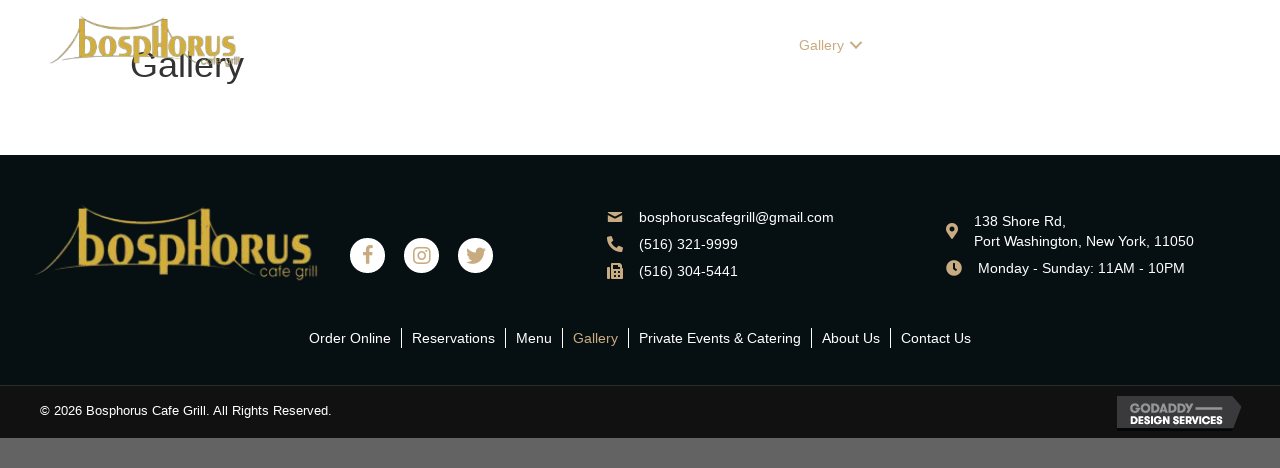

--- FILE ---
content_type: text/html; charset=UTF-8
request_url: https://bosphoruscafegrill.com/gallery/
body_size: 14200
content:
<!DOCTYPE html>
<html lang="en-US">
<head>
<meta charset="UTF-8" />
<meta name='viewport' content='width=device-width, initial-scale=1.0' />
<meta http-equiv='X-UA-Compatible' content='IE=edge' />
<link rel="profile" href="https://gmpg.org/xfn/11" />
<meta name='robots' content='index, follow, max-image-preview:large, max-snippet:-1, max-video-preview:-1' />
	<style>img:is([sizes="auto" i], [sizes^="auto," i]) { contain-intrinsic-size: 3000px 1500px }</style>
	
	<!-- This site is optimized with the Yoast SEO plugin v20.9 - https://yoast.com/wordpress/plugins/seo/ -->
	<title>Gallery - Bosphorus Cafe Grill</title>
	<link rel="canonical" href="https://bosphoruscafegrill.com/gallery/" />
	<meta property="og:locale" content="en_US" />
	<meta property="og:type" content="article" />
	<meta property="og:title" content="Gallery - Bosphorus Cafe Grill" />
	<meta property="og:url" content="https://bosphoruscafegrill.com/gallery/" />
	<meta property="og:site_name" content="Bosphorus Cafe Grill" />
	<meta property="article:modified_time" content="2024-05-28T17:47:17+00:00" />
	<meta name="twitter:card" content="summary_large_image" />
	<script type="application/ld+json" class="yoast-schema-graph">{"@context":"https://schema.org","@graph":[{"@type":"WebPage","@id":"https://bosphoruscafegrill.com/gallery/","url":"https://bosphoruscafegrill.com/gallery/","name":"Gallery - Bosphorus Cafe Grill","isPartOf":{"@id":"https://bosphoruscafegrill.com/#website"},"datePublished":"2023-02-07T01:17:52+00:00","dateModified":"2024-05-28T17:47:17+00:00","breadcrumb":{"@id":"https://bosphoruscafegrill.com/gallery/#breadcrumb"},"inLanguage":"en-US","potentialAction":[{"@type":"ReadAction","target":["https://bosphoruscafegrill.com/gallery/"]}]},{"@type":"BreadcrumbList","@id":"https://bosphoruscafegrill.com/gallery/#breadcrumb","itemListElement":[{"@type":"ListItem","position":1,"name":"Home","item":"https://bosphoruscafegrill.com/"},{"@type":"ListItem","position":2,"name":"Gallery"}]},{"@type":"WebSite","@id":"https://bosphoruscafegrill.com/#website","url":"https://bosphoruscafegrill.com/","name":"Bosphorus Cafe Grill","description":"Taste Of Mediterranean","potentialAction":[{"@type":"SearchAction","target":{"@type":"EntryPoint","urlTemplate":"https://bosphoruscafegrill.com/?s={search_term_string}"},"query-input":"required name=search_term_string"}],"inLanguage":"en-US"}]}</script>
	<!-- / Yoast SEO plugin. -->


<link rel="alternate" type="application/rss+xml" title="Bosphorus Cafe Grill &raquo; Feed" href="https://bosphoruscafegrill.com/feed/" />
<link rel="alternate" type="application/rss+xml" title="Bosphorus Cafe Grill &raquo; Comments Feed" href="https://bosphoruscafegrill.com/comments/feed/" />
<script>
window._wpemojiSettings = {"baseUrl":"https:\/\/s.w.org\/images\/core\/emoji\/16.0.1\/72x72\/","ext":".png","svgUrl":"https:\/\/s.w.org\/images\/core\/emoji\/16.0.1\/svg\/","svgExt":".svg","source":{"concatemoji":"https:\/\/bosphoruscafegrill.com\/wp-includes\/js\/wp-emoji-release.min.js?ver=6.8.3"}};
/*! This file is auto-generated */
!function(s,n){var o,i,e;function c(e){try{var t={supportTests:e,timestamp:(new Date).valueOf()};sessionStorage.setItem(o,JSON.stringify(t))}catch(e){}}function p(e,t,n){e.clearRect(0,0,e.canvas.width,e.canvas.height),e.fillText(t,0,0);var t=new Uint32Array(e.getImageData(0,0,e.canvas.width,e.canvas.height).data),a=(e.clearRect(0,0,e.canvas.width,e.canvas.height),e.fillText(n,0,0),new Uint32Array(e.getImageData(0,0,e.canvas.width,e.canvas.height).data));return t.every(function(e,t){return e===a[t]})}function u(e,t){e.clearRect(0,0,e.canvas.width,e.canvas.height),e.fillText(t,0,0);for(var n=e.getImageData(16,16,1,1),a=0;a<n.data.length;a++)if(0!==n.data[a])return!1;return!0}function f(e,t,n,a){switch(t){case"flag":return n(e,"\ud83c\udff3\ufe0f\u200d\u26a7\ufe0f","\ud83c\udff3\ufe0f\u200b\u26a7\ufe0f")?!1:!n(e,"\ud83c\udde8\ud83c\uddf6","\ud83c\udde8\u200b\ud83c\uddf6")&&!n(e,"\ud83c\udff4\udb40\udc67\udb40\udc62\udb40\udc65\udb40\udc6e\udb40\udc67\udb40\udc7f","\ud83c\udff4\u200b\udb40\udc67\u200b\udb40\udc62\u200b\udb40\udc65\u200b\udb40\udc6e\u200b\udb40\udc67\u200b\udb40\udc7f");case"emoji":return!a(e,"\ud83e\udedf")}return!1}function g(e,t,n,a){var r="undefined"!=typeof WorkerGlobalScope&&self instanceof WorkerGlobalScope?new OffscreenCanvas(300,150):s.createElement("canvas"),o=r.getContext("2d",{willReadFrequently:!0}),i=(o.textBaseline="top",o.font="600 32px Arial",{});return e.forEach(function(e){i[e]=t(o,e,n,a)}),i}function t(e){var t=s.createElement("script");t.src=e,t.defer=!0,s.head.appendChild(t)}"undefined"!=typeof Promise&&(o="wpEmojiSettingsSupports",i=["flag","emoji"],n.supports={everything:!0,everythingExceptFlag:!0},e=new Promise(function(e){s.addEventListener("DOMContentLoaded",e,{once:!0})}),new Promise(function(t){var n=function(){try{var e=JSON.parse(sessionStorage.getItem(o));if("object"==typeof e&&"number"==typeof e.timestamp&&(new Date).valueOf()<e.timestamp+604800&&"object"==typeof e.supportTests)return e.supportTests}catch(e){}return null}();if(!n){if("undefined"!=typeof Worker&&"undefined"!=typeof OffscreenCanvas&&"undefined"!=typeof URL&&URL.createObjectURL&&"undefined"!=typeof Blob)try{var e="postMessage("+g.toString()+"("+[JSON.stringify(i),f.toString(),p.toString(),u.toString()].join(",")+"));",a=new Blob([e],{type:"text/javascript"}),r=new Worker(URL.createObjectURL(a),{name:"wpTestEmojiSupports"});return void(r.onmessage=function(e){c(n=e.data),r.terminate(),t(n)})}catch(e){}c(n=g(i,f,p,u))}t(n)}).then(function(e){for(var t in e)n.supports[t]=e[t],n.supports.everything=n.supports.everything&&n.supports[t],"flag"!==t&&(n.supports.everythingExceptFlag=n.supports.everythingExceptFlag&&n.supports[t]);n.supports.everythingExceptFlag=n.supports.everythingExceptFlag&&!n.supports.flag,n.DOMReady=!1,n.readyCallback=function(){n.DOMReady=!0}}).then(function(){return e}).then(function(){var e;n.supports.everything||(n.readyCallback(),(e=n.source||{}).concatemoji?t(e.concatemoji):e.wpemoji&&e.twemoji&&(t(e.twemoji),t(e.wpemoji)))}))}((window,document),window._wpemojiSettings);
</script>
<style id='wp-emoji-styles-inline-css'>

	img.wp-smiley, img.emoji {
		display: inline !important;
		border: none !important;
		box-shadow: none !important;
		height: 1em !important;
		width: 1em !important;
		margin: 0 0.07em !important;
		vertical-align: -0.1em !important;
		background: none !important;
		padding: 0 !important;
	}
</style>
<link rel='stylesheet' id='wp-block-library-css' href='https://bosphoruscafegrill.com/wp-includes/css/dist/block-library/style.min.css?ver=6.8.3' media='all' />
<style id='wp-block-library-theme-inline-css'>
.wp-block-audio :where(figcaption){color:#555;font-size:13px;text-align:center}.is-dark-theme .wp-block-audio :where(figcaption){color:#ffffffa6}.wp-block-audio{margin:0 0 1em}.wp-block-code{border:1px solid #ccc;border-radius:4px;font-family:Menlo,Consolas,monaco,monospace;padding:.8em 1em}.wp-block-embed :where(figcaption){color:#555;font-size:13px;text-align:center}.is-dark-theme .wp-block-embed :where(figcaption){color:#ffffffa6}.wp-block-embed{margin:0 0 1em}.blocks-gallery-caption{color:#555;font-size:13px;text-align:center}.is-dark-theme .blocks-gallery-caption{color:#ffffffa6}:root :where(.wp-block-image figcaption){color:#555;font-size:13px;text-align:center}.is-dark-theme :root :where(.wp-block-image figcaption){color:#ffffffa6}.wp-block-image{margin:0 0 1em}.wp-block-pullquote{border-bottom:4px solid;border-top:4px solid;color:currentColor;margin-bottom:1.75em}.wp-block-pullquote cite,.wp-block-pullquote footer,.wp-block-pullquote__citation{color:currentColor;font-size:.8125em;font-style:normal;text-transform:uppercase}.wp-block-quote{border-left:.25em solid;margin:0 0 1.75em;padding-left:1em}.wp-block-quote cite,.wp-block-quote footer{color:currentColor;font-size:.8125em;font-style:normal;position:relative}.wp-block-quote:where(.has-text-align-right){border-left:none;border-right:.25em solid;padding-left:0;padding-right:1em}.wp-block-quote:where(.has-text-align-center){border:none;padding-left:0}.wp-block-quote.is-large,.wp-block-quote.is-style-large,.wp-block-quote:where(.is-style-plain){border:none}.wp-block-search .wp-block-search__label{font-weight:700}.wp-block-search__button{border:1px solid #ccc;padding:.375em .625em}:where(.wp-block-group.has-background){padding:1.25em 2.375em}.wp-block-separator.has-css-opacity{opacity:.4}.wp-block-separator{border:none;border-bottom:2px solid;margin-left:auto;margin-right:auto}.wp-block-separator.has-alpha-channel-opacity{opacity:1}.wp-block-separator:not(.is-style-wide):not(.is-style-dots){width:100px}.wp-block-separator.has-background:not(.is-style-dots){border-bottom:none;height:1px}.wp-block-separator.has-background:not(.is-style-wide):not(.is-style-dots){height:2px}.wp-block-table{margin:0 0 1em}.wp-block-table td,.wp-block-table th{word-break:normal}.wp-block-table :where(figcaption){color:#555;font-size:13px;text-align:center}.is-dark-theme .wp-block-table :where(figcaption){color:#ffffffa6}.wp-block-video :where(figcaption){color:#555;font-size:13px;text-align:center}.is-dark-theme .wp-block-video :where(figcaption){color:#ffffffa6}.wp-block-video{margin:0 0 1em}:root :where(.wp-block-template-part.has-background){margin-bottom:0;margin-top:0;padding:1.25em 2.375em}
</style>
<style id='classic-theme-styles-inline-css'>
/*! This file is auto-generated */
.wp-block-button__link{color:#fff;background-color:#32373c;border-radius:9999px;box-shadow:none;text-decoration:none;padding:calc(.667em + 2px) calc(1.333em + 2px);font-size:1.125em}.wp-block-file__button{background:#32373c;color:#fff;text-decoration:none}
</style>
<link rel='stylesheet' id='color-palette-editor-css' href='https://bosphoruscafegrill.com/wp-content/plugins/color-palette/inc/../build/styles-editor.min.css?ver=1744941559' media='all' />
<style id='global-styles-inline-css'>
:root{--wp--preset--aspect-ratio--square: 1;--wp--preset--aspect-ratio--4-3: 4/3;--wp--preset--aspect-ratio--3-4: 3/4;--wp--preset--aspect-ratio--3-2: 3/2;--wp--preset--aspect-ratio--2-3: 2/3;--wp--preset--aspect-ratio--16-9: 16/9;--wp--preset--aspect-ratio--9-16: 9/16;--wp--preset--color--black: #000000;--wp--preset--color--cyan-bluish-gray: #abb8c3;--wp--preset--color--white: #ffffff;--wp--preset--color--pale-pink: #f78da7;--wp--preset--color--vivid-red: #cf2e2e;--wp--preset--color--luminous-vivid-orange: #ff6900;--wp--preset--color--luminous-vivid-amber: #fcb900;--wp--preset--color--light-green-cyan: #7bdcb5;--wp--preset--color--vivid-green-cyan: #00d084;--wp--preset--color--pale-cyan-blue: #8ed1fc;--wp--preset--color--vivid-cyan-blue: #0693e3;--wp--preset--color--vivid-purple: #9b51e0;--wp--preset--gradient--vivid-cyan-blue-to-vivid-purple: linear-gradient(135deg,rgba(6,147,227,1) 0%,rgb(155,81,224) 100%);--wp--preset--gradient--light-green-cyan-to-vivid-green-cyan: linear-gradient(135deg,rgb(122,220,180) 0%,rgb(0,208,130) 100%);--wp--preset--gradient--luminous-vivid-amber-to-luminous-vivid-orange: linear-gradient(135deg,rgba(252,185,0,1) 0%,rgba(255,105,0,1) 100%);--wp--preset--gradient--luminous-vivid-orange-to-vivid-red: linear-gradient(135deg,rgba(255,105,0,1) 0%,rgb(207,46,46) 100%);--wp--preset--gradient--very-light-gray-to-cyan-bluish-gray: linear-gradient(135deg,rgb(238,238,238) 0%,rgb(169,184,195) 100%);--wp--preset--gradient--cool-to-warm-spectrum: linear-gradient(135deg,rgb(74,234,220) 0%,rgb(151,120,209) 20%,rgb(207,42,186) 40%,rgb(238,44,130) 60%,rgb(251,105,98) 80%,rgb(254,248,76) 100%);--wp--preset--gradient--blush-light-purple: linear-gradient(135deg,rgb(255,206,236) 0%,rgb(152,150,240) 100%);--wp--preset--gradient--blush-bordeaux: linear-gradient(135deg,rgb(254,205,165) 0%,rgb(254,45,45) 50%,rgb(107,0,62) 100%);--wp--preset--gradient--luminous-dusk: linear-gradient(135deg,rgb(255,203,112) 0%,rgb(199,81,192) 50%,rgb(65,88,208) 100%);--wp--preset--gradient--pale-ocean: linear-gradient(135deg,rgb(255,245,203) 0%,rgb(182,227,212) 50%,rgb(51,167,181) 100%);--wp--preset--gradient--electric-grass: linear-gradient(135deg,rgb(202,248,128) 0%,rgb(113,206,126) 100%);--wp--preset--gradient--midnight: linear-gradient(135deg,rgb(2,3,129) 0%,rgb(40,116,252) 100%);--wp--preset--font-size--small: 13px;--wp--preset--font-size--medium: 20px;--wp--preset--font-size--large: 36px;--wp--preset--font-size--x-large: 42px;--wp--preset--spacing--20: 0.44rem;--wp--preset--spacing--30: 0.67rem;--wp--preset--spacing--40: 1rem;--wp--preset--spacing--50: 1.5rem;--wp--preset--spacing--60: 2.25rem;--wp--preset--spacing--70: 3.38rem;--wp--preset--spacing--80: 5.06rem;--wp--preset--shadow--natural: 6px 6px 9px rgba(0, 0, 0, 0.2);--wp--preset--shadow--deep: 12px 12px 50px rgba(0, 0, 0, 0.4);--wp--preset--shadow--sharp: 6px 6px 0px rgba(0, 0, 0, 0.2);--wp--preset--shadow--outlined: 6px 6px 0px -3px rgba(255, 255, 255, 1), 6px 6px rgba(0, 0, 0, 1);--wp--preset--shadow--crisp: 6px 6px 0px rgba(0, 0, 0, 1);}:where(.is-layout-flex){gap: 0.5em;}:where(.is-layout-grid){gap: 0.5em;}body .is-layout-flex{display: flex;}.is-layout-flex{flex-wrap: wrap;align-items: center;}.is-layout-flex > :is(*, div){margin: 0;}body .is-layout-grid{display: grid;}.is-layout-grid > :is(*, div){margin: 0;}:where(.wp-block-columns.is-layout-flex){gap: 2em;}:where(.wp-block-columns.is-layout-grid){gap: 2em;}:where(.wp-block-post-template.is-layout-flex){gap: 1.25em;}:where(.wp-block-post-template.is-layout-grid){gap: 1.25em;}.has-black-color{color: var(--wp--preset--color--black) !important;}.has-cyan-bluish-gray-color{color: var(--wp--preset--color--cyan-bluish-gray) !important;}.has-white-color{color: var(--wp--preset--color--white) !important;}.has-pale-pink-color{color: var(--wp--preset--color--pale-pink) !important;}.has-vivid-red-color{color: var(--wp--preset--color--vivid-red) !important;}.has-luminous-vivid-orange-color{color: var(--wp--preset--color--luminous-vivid-orange) !important;}.has-luminous-vivid-amber-color{color: var(--wp--preset--color--luminous-vivid-amber) !important;}.has-light-green-cyan-color{color: var(--wp--preset--color--light-green-cyan) !important;}.has-vivid-green-cyan-color{color: var(--wp--preset--color--vivid-green-cyan) !important;}.has-pale-cyan-blue-color{color: var(--wp--preset--color--pale-cyan-blue) !important;}.has-vivid-cyan-blue-color{color: var(--wp--preset--color--vivid-cyan-blue) !important;}.has-vivid-purple-color{color: var(--wp--preset--color--vivid-purple) !important;}.has-black-background-color{background-color: var(--wp--preset--color--black) !important;}.has-cyan-bluish-gray-background-color{background-color: var(--wp--preset--color--cyan-bluish-gray) !important;}.has-white-background-color{background-color: var(--wp--preset--color--white) !important;}.has-pale-pink-background-color{background-color: var(--wp--preset--color--pale-pink) !important;}.has-vivid-red-background-color{background-color: var(--wp--preset--color--vivid-red) !important;}.has-luminous-vivid-orange-background-color{background-color: var(--wp--preset--color--luminous-vivid-orange) !important;}.has-luminous-vivid-amber-background-color{background-color: var(--wp--preset--color--luminous-vivid-amber) !important;}.has-light-green-cyan-background-color{background-color: var(--wp--preset--color--light-green-cyan) !important;}.has-vivid-green-cyan-background-color{background-color: var(--wp--preset--color--vivid-green-cyan) !important;}.has-pale-cyan-blue-background-color{background-color: var(--wp--preset--color--pale-cyan-blue) !important;}.has-vivid-cyan-blue-background-color{background-color: var(--wp--preset--color--vivid-cyan-blue) !important;}.has-vivid-purple-background-color{background-color: var(--wp--preset--color--vivid-purple) !important;}.has-black-border-color{border-color: var(--wp--preset--color--black) !important;}.has-cyan-bluish-gray-border-color{border-color: var(--wp--preset--color--cyan-bluish-gray) !important;}.has-white-border-color{border-color: var(--wp--preset--color--white) !important;}.has-pale-pink-border-color{border-color: var(--wp--preset--color--pale-pink) !important;}.has-vivid-red-border-color{border-color: var(--wp--preset--color--vivid-red) !important;}.has-luminous-vivid-orange-border-color{border-color: var(--wp--preset--color--luminous-vivid-orange) !important;}.has-luminous-vivid-amber-border-color{border-color: var(--wp--preset--color--luminous-vivid-amber) !important;}.has-light-green-cyan-border-color{border-color: var(--wp--preset--color--light-green-cyan) !important;}.has-vivid-green-cyan-border-color{border-color: var(--wp--preset--color--vivid-green-cyan) !important;}.has-pale-cyan-blue-border-color{border-color: var(--wp--preset--color--pale-cyan-blue) !important;}.has-vivid-cyan-blue-border-color{border-color: var(--wp--preset--color--vivid-cyan-blue) !important;}.has-vivid-purple-border-color{border-color: var(--wp--preset--color--vivid-purple) !important;}.has-vivid-cyan-blue-to-vivid-purple-gradient-background{background: var(--wp--preset--gradient--vivid-cyan-blue-to-vivid-purple) !important;}.has-light-green-cyan-to-vivid-green-cyan-gradient-background{background: var(--wp--preset--gradient--light-green-cyan-to-vivid-green-cyan) !important;}.has-luminous-vivid-amber-to-luminous-vivid-orange-gradient-background{background: var(--wp--preset--gradient--luminous-vivid-amber-to-luminous-vivid-orange) !important;}.has-luminous-vivid-orange-to-vivid-red-gradient-background{background: var(--wp--preset--gradient--luminous-vivid-orange-to-vivid-red) !important;}.has-very-light-gray-to-cyan-bluish-gray-gradient-background{background: var(--wp--preset--gradient--very-light-gray-to-cyan-bluish-gray) !important;}.has-cool-to-warm-spectrum-gradient-background{background: var(--wp--preset--gradient--cool-to-warm-spectrum) !important;}.has-blush-light-purple-gradient-background{background: var(--wp--preset--gradient--blush-light-purple) !important;}.has-blush-bordeaux-gradient-background{background: var(--wp--preset--gradient--blush-bordeaux) !important;}.has-luminous-dusk-gradient-background{background: var(--wp--preset--gradient--luminous-dusk) !important;}.has-pale-ocean-gradient-background{background: var(--wp--preset--gradient--pale-ocean) !important;}.has-electric-grass-gradient-background{background: var(--wp--preset--gradient--electric-grass) !important;}.has-midnight-gradient-background{background: var(--wp--preset--gradient--midnight) !important;}.has-small-font-size{font-size: var(--wp--preset--font-size--small) !important;}.has-medium-font-size{font-size: var(--wp--preset--font-size--medium) !important;}.has-large-font-size{font-size: var(--wp--preset--font-size--large) !important;}.has-x-large-font-size{font-size: var(--wp--preset--font-size--x-large) !important;}
:where(.wp-block-post-template.is-layout-flex){gap: 1.25em;}:where(.wp-block-post-template.is-layout-grid){gap: 1.25em;}
:where(.wp-block-columns.is-layout-flex){gap: 2em;}:where(.wp-block-columns.is-layout-grid){gap: 2em;}
:root :where(.wp-block-pullquote){font-size: 1.5em;line-height: 1.6;}
</style>
<link rel='stylesheet' id='color-palette-frontend-css' href='https://bosphoruscafegrill.com/wp-content/plugins/color-palette/inc/../build/styles-frontend.min.css?ver=1744941559' media='all' />
<link rel='stylesheet' id='ultimate-icons-css' href='https://bosphoruscafegrill.com/wp-content/uploads/bb-plugin/icons/ultimate-icons/style.css?ver=2.4.2.5' media='all' />
<link rel='stylesheet' id='font-awesome-5-css' href='https://bosphoruscafegrill.com/wp-content/plugins/bb-plugin/fonts/fontawesome/5.15.1/css/all.min.css?ver=2.4.2.5' media='all' />
<link rel='stylesheet' id='fl-builder-layout-bundle-61feb2c8d1c1c2acb13557dadf552796-css' href='https://bosphoruscafegrill.com/wp-content/uploads/bb-plugin/cache/61feb2c8d1c1c2acb13557dadf552796-layout-bundle.css?ver=2.4.2.5-1.3.3.1' media='all' />
<link rel='stylesheet' id='wp-components-css' href='https://bosphoruscafegrill.com/wp-includes/css/dist/components/style.min.css?ver=6.8.3' media='all' />
<link rel='stylesheet' id='godaddy-styles-css' href='https://bosphoruscafegrill.com/wp-content/plugins/coblocks/includes/Dependencies/GoDaddy/Styles/build/latest.css?ver=1.0.5' media='all' />
<link rel='stylesheet' id='gd-core-css' href='https://bosphoruscafegrill.com/wp-content/plugins/pws-core/public/css/GD-cORe-public.css?ver=4.0.0' media='all' />
<link rel='stylesheet' id='jquery-magnificpopup-css' href='https://bosphoruscafegrill.com/wp-content/plugins/bb-plugin/css/jquery.magnificpopup.min.css?ver=2.4.2.5' media='all' />
<link rel='stylesheet' id='base-css' href='https://bosphoruscafegrill.com/wp-content/themes/bb-theme/css/base.min.css?ver=1.7.9' media='all' />
<link rel='stylesheet' id='fl-automator-skin-css' href='https://bosphoruscafegrill.com/wp-content/uploads/bb-theme/skin-68f794d7ea1a9.css?ver=1.7.9' media='all' />
<link rel='stylesheet' id='pp-animate-css' href='https://bosphoruscafegrill.com/wp-content/plugins/bbpowerpack/assets/css/animate.min.css?ver=3.5.1' media='all' />
<script src="https://bosphoruscafegrill.com/wp-includes/js/dist/vendor/react.min.js?ver=18.3.1.1" id="react-js"></script>
<script src="https://bosphoruscafegrill.com/wp-includes/js/dist/vendor/react-jsx-runtime.min.js?ver=18.3.1" id="react-jsx-runtime-js"></script>
<script src="https://bosphoruscafegrill.com/wp-includes/js/dist/autop.min.js?ver=9fb50649848277dd318d" id="wp-autop-js"></script>
<script src="https://bosphoruscafegrill.com/wp-includes/js/dist/vendor/wp-polyfill.min.js?ver=3.15.0" id="wp-polyfill-js"></script>
<script src="https://bosphoruscafegrill.com/wp-includes/js/dist/blob.min.js?ver=9113eed771d446f4a556" id="wp-blob-js"></script>
<script src="https://bosphoruscafegrill.com/wp-includes/js/dist/block-serialization-default-parser.min.js?ver=14d44daebf663d05d330" id="wp-block-serialization-default-parser-js"></script>
<script src="https://bosphoruscafegrill.com/wp-includes/js/dist/hooks.min.js?ver=4d63a3d491d11ffd8ac6" id="wp-hooks-js"></script>
<script src="https://bosphoruscafegrill.com/wp-includes/js/dist/deprecated.min.js?ver=e1f84915c5e8ae38964c" id="wp-deprecated-js"></script>
<script src="https://bosphoruscafegrill.com/wp-includes/js/dist/dom.min.js?ver=80bd57c84b45cf04f4ce" id="wp-dom-js"></script>
<script src="https://bosphoruscafegrill.com/wp-includes/js/dist/vendor/react-dom.min.js?ver=18.3.1.1" id="react-dom-js"></script>
<script src="https://bosphoruscafegrill.com/wp-includes/js/dist/escape-html.min.js?ver=6561a406d2d232a6fbd2" id="wp-escape-html-js"></script>
<script src="https://bosphoruscafegrill.com/wp-includes/js/dist/element.min.js?ver=a4eeeadd23c0d7ab1d2d" id="wp-element-js"></script>
<script src="https://bosphoruscafegrill.com/wp-includes/js/dist/is-shallow-equal.min.js?ver=e0f9f1d78d83f5196979" id="wp-is-shallow-equal-js"></script>
<script src="https://bosphoruscafegrill.com/wp-includes/js/dist/i18n.min.js?ver=5e580eb46a90c2b997e6" id="wp-i18n-js"></script>
<script id="wp-i18n-js-after">
wp.i18n.setLocaleData( { 'text direction\u0004ltr': [ 'ltr' ] } );
</script>
<script src="https://bosphoruscafegrill.com/wp-includes/js/dist/keycodes.min.js?ver=034ff647a54b018581d3" id="wp-keycodes-js"></script>
<script src="https://bosphoruscafegrill.com/wp-includes/js/dist/priority-queue.min.js?ver=9c21c957c7e50ffdbf48" id="wp-priority-queue-js"></script>
<script src="https://bosphoruscafegrill.com/wp-includes/js/dist/compose.min.js?ver=84bcf832a5c99203f3db" id="wp-compose-js"></script>
<script src="https://bosphoruscafegrill.com/wp-includes/js/dist/private-apis.min.js?ver=0f8478f1ba7e0eea562b" id="wp-private-apis-js"></script>
<script src="https://bosphoruscafegrill.com/wp-includes/js/dist/redux-routine.min.js?ver=8bb92d45458b29590f53" id="wp-redux-routine-js"></script>
<script src="https://bosphoruscafegrill.com/wp-includes/js/dist/data.min.js?ver=fe6c4835cd00e12493c3" id="wp-data-js"></script>
<script id="wp-data-js-after">
( function() {
	var userId = 0;
	var storageKey = "WP_DATA_USER_" + userId;
	wp.data
		.use( wp.data.plugins.persistence, { storageKey: storageKey } );
} )();
</script>
<script src="https://bosphoruscafegrill.com/wp-includes/js/dist/html-entities.min.js?ver=2cd3358363e0675638fb" id="wp-html-entities-js"></script>
<script src="https://bosphoruscafegrill.com/wp-includes/js/dist/dom-ready.min.js?ver=f77871ff7694fffea381" id="wp-dom-ready-js"></script>
<script src="https://bosphoruscafegrill.com/wp-includes/js/dist/a11y.min.js?ver=3156534cc54473497e14" id="wp-a11y-js"></script>
<script src="https://bosphoruscafegrill.com/wp-includes/js/dist/rich-text.min.js?ver=74178fc8c4d67d66f1a8" id="wp-rich-text-js"></script>
<script src="https://bosphoruscafegrill.com/wp-includes/js/dist/shortcode.min.js?ver=b7747eee0efafd2f0c3b" id="wp-shortcode-js"></script>
<script src="https://bosphoruscafegrill.com/wp-includes/js/dist/warning.min.js?ver=ed7c8b0940914f4fe44b" id="wp-warning-js"></script>
<script src="https://bosphoruscafegrill.com/wp-includes/js/dist/blocks.min.js?ver=84530c06a3c62815b497" id="wp-blocks-js"></script>
<script src="https://bosphoruscafegrill.com/wp-includes/js/dist/url.min.js?ver=c2964167dfe2477c14ea" id="wp-url-js"></script>
<script src="https://bosphoruscafegrill.com/wp-includes/js/dist/api-fetch.min.js?ver=3623a576c78df404ff20" id="wp-api-fetch-js"></script>
<script id="wp-api-fetch-js-after">
wp.apiFetch.use( wp.apiFetch.createRootURLMiddleware( "https://bosphoruscafegrill.com/wp-json/" ) );
wp.apiFetch.nonceMiddleware = wp.apiFetch.createNonceMiddleware( "d9aab700f0" );
wp.apiFetch.use( wp.apiFetch.nonceMiddleware );
wp.apiFetch.use( wp.apiFetch.mediaUploadMiddleware );
wp.apiFetch.nonceEndpoint = "https://bosphoruscafegrill.com/wp-admin/admin-ajax.php?action=rest-nonce";
</script>
<script src="https://bosphoruscafegrill.com/wp-includes/js/dist/vendor/moment.min.js?ver=2.30.1" id="moment-js"></script>
<script id="moment-js-after">
moment.updateLocale( 'en_US', {"months":["January","February","March","April","May","June","July","August","September","October","November","December"],"monthsShort":["Jan","Feb","Mar","Apr","May","Jun","Jul","Aug","Sep","Oct","Nov","Dec"],"weekdays":["Sunday","Monday","Tuesday","Wednesday","Thursday","Friday","Saturday"],"weekdaysShort":["Sun","Mon","Tue","Wed","Thu","Fri","Sat"],"week":{"dow":1},"longDateFormat":{"LT":"g:i a","LTS":null,"L":null,"LL":"F j, Y","LLL":"F j, Y g:i a","LLLL":null}} );
</script>
<script src="https://bosphoruscafegrill.com/wp-includes/js/dist/date.min.js?ver=85ff222add187a4e358f" id="wp-date-js"></script>
<script id="wp-date-js-after">
wp.date.setSettings( {"l10n":{"locale":"en_US","months":["January","February","March","April","May","June","July","August","September","October","November","December"],"monthsShort":["Jan","Feb","Mar","Apr","May","Jun","Jul","Aug","Sep","Oct","Nov","Dec"],"weekdays":["Sunday","Monday","Tuesday","Wednesday","Thursday","Friday","Saturday"],"weekdaysShort":["Sun","Mon","Tue","Wed","Thu","Fri","Sat"],"meridiem":{"am":"am","pm":"pm","AM":"AM","PM":"PM"},"relative":{"future":"%s from now","past":"%s ago","s":"a second","ss":"%d seconds","m":"a minute","mm":"%d minutes","h":"an hour","hh":"%d hours","d":"a day","dd":"%d days","M":"a month","MM":"%d months","y":"a year","yy":"%d years"},"startOfWeek":1},"formats":{"time":"g:i a","date":"F j, Y","datetime":"F j, Y g:i a","datetimeAbbreviated":"M j, Y g:i a"},"timezone":{"offset":0,"offsetFormatted":"0","string":"","abbr":""}} );
</script>
<script src="https://bosphoruscafegrill.com/wp-includes/js/dist/primitives.min.js?ver=aef2543ab60c8c9bb609" id="wp-primitives-js"></script>
<script src="https://bosphoruscafegrill.com/wp-includes/js/dist/components.min.js?ver=865f2ec3b5f5195705e0" id="wp-components-js"></script>
<script src="https://bosphoruscafegrill.com/wp-includes/js/dist/keyboard-shortcuts.min.js?ver=32686e58e84193ce808b" id="wp-keyboard-shortcuts-js"></script>
<script src="https://bosphoruscafegrill.com/wp-includes/js/dist/commands.min.js?ver=14ee29ad1743be844b11" id="wp-commands-js"></script>
<script src="https://bosphoruscafegrill.com/wp-includes/js/dist/notices.min.js?ver=673a68a7ac2f556ed50b" id="wp-notices-js"></script>
<script src="https://bosphoruscafegrill.com/wp-includes/js/dist/preferences-persistence.min.js?ver=9307a8c9e3254140a223" id="wp-preferences-persistence-js"></script>
<script src="https://bosphoruscafegrill.com/wp-includes/js/dist/preferences.min.js?ver=4aa23582b858c882a887" id="wp-preferences-js"></script>
<script id="wp-preferences-js-after">
( function() {
				var serverData = false;
				var userId = "0";
				var persistenceLayer = wp.preferencesPersistence.__unstableCreatePersistenceLayer( serverData, userId );
				var preferencesStore = wp.preferences.store;
				wp.data.dispatch( preferencesStore ).setPersistenceLayer( persistenceLayer );
			} ) ();
</script>
<script src="https://bosphoruscafegrill.com/wp-includes/js/dist/style-engine.min.js?ver=08cc10e9532531e22456" id="wp-style-engine-js"></script>
<script src="https://bosphoruscafegrill.com/wp-includes/js/dist/token-list.min.js?ver=3b5f5dcfde830ecef24f" id="wp-token-list-js"></script>
<script src="https://bosphoruscafegrill.com/wp-includes/js/dist/block-editor.min.js?ver=b3b0b55b35e04df52f7c" id="wp-block-editor-js"></script>
<script src="https://bosphoruscafegrill.com/wp-includes/js/dist/core-data.min.js?ver=64479bc080c558e99158" id="wp-core-data-js"></script>
<script src="https://bosphoruscafegrill.com/wp-includes/js/dist/media-utils.min.js?ver=c3dd622ad8417c2d4474" id="wp-media-utils-js"></script>
<script src="https://bosphoruscafegrill.com/wp-includes/js/dist/patterns.min.js?ver=6497476653868ae9d711" id="wp-patterns-js"></script>
<script src="https://bosphoruscafegrill.com/wp-includes/js/dist/plugins.min.js?ver=20303a2de19246c83e5a" id="wp-plugins-js"></script>
<script src="https://bosphoruscafegrill.com/wp-includes/js/dist/server-side-render.min.js?ver=345a014347e34be995f0" id="wp-server-side-render-js"></script>
<script src="https://bosphoruscafegrill.com/wp-includes/js/dist/viewport.min.js?ver=829c9a30d366e1e5054c" id="wp-viewport-js"></script>
<script src="https://bosphoruscafegrill.com/wp-includes/js/dist/wordcount.min.js?ver=55d8c2bf3dc99e7ea5ec" id="wp-wordcount-js"></script>
<script src="https://bosphoruscafegrill.com/wp-includes/js/dist/editor.min.js?ver=e143f7bc0f4773342f31" id="wp-editor-js"></script>
<script id="wp-editor-js-after">
Object.assign( window.wp.editor, window.wp.oldEditor );
</script>
<script src="https://bosphoruscafegrill.com/wp-content/plugins/color-palette/inc/../build/color-palette.min.js?ver=1744941559" id="color-palette-editor-js"></script>
<script src="https://bosphoruscafegrill.com/wp-includes/js/jquery/jquery.min.js?ver=3.7.1" id="jquery-core-js"></script>
<script src="https://bosphoruscafegrill.com/wp-includes/js/jquery/jquery-migrate.min.js?ver=3.4.1" id="jquery-migrate-js"></script>
<script src="https://bosphoruscafegrill.com/wp-content/plugins/color-palette/inc/../build/color-palette-frontend.min.js?ver=1744941559" id="color-palette-frontend-js"></script>
<script src="https://bosphoruscafegrill.com/wp-includes/js/imagesloaded.min.js?ver=6.8.3" id="imagesloaded-js"></script>
<script src="https://bosphoruscafegrill.com/wp-content/plugins/pws-core/public/js/GD-cORe-public.js?ver=4.0.0" id="gd-core-js"></script>
<script src="https://bosphoruscafegrill.com/wp-content/plugins/wp-smush-pro/app/assets/js/smush-lazy-load.min.js?ver=3.12.3" id="smush-lazy-load-js"></script>
<link rel="https://api.w.org/" href="https://bosphoruscafegrill.com/wp-json/" /><link rel="alternate" title="JSON" type="application/json" href="https://bosphoruscafegrill.com/wp-json/wp/v2/pages/608" /><link rel="EditURI" type="application/rsd+xml" title="RSD" href="https://bosphoruscafegrill.com/xmlrpc.php?rsd" />
<link rel='shortlink' href='https://bosphoruscafegrill.com/?p=608' />
<link rel="alternate" title="oEmbed (JSON)" type="application/json+oembed" href="https://bosphoruscafegrill.com/wp-json/oembed/1.0/embed?url=https%3A%2F%2Fbosphoruscafegrill.com%2Fgallery%2F" />
<link rel="alternate" title="oEmbed (XML)" type="text/xml+oembed" href="https://bosphoruscafegrill.com/wp-json/oembed/1.0/embed?url=https%3A%2F%2Fbosphoruscafegrill.com%2Fgallery%2F&#038;format=xml" />
		<script>
			var bb_powerpack = {
				ajaxurl: 'https://bosphoruscafegrill.com/wp-admin/admin-ajax.php'
			};
		</script>
				<script>
			document.documentElement.className = document.documentElement.className.replace( 'no-js', 'js' );
		</script>
		<link rel="icon" href="https://bosphoruscafegrill.com/wp-content/uploads/2021/08/cropped-fav-32x32.jpg" sizes="32x32" />
<link rel="icon" href="https://bosphoruscafegrill.com/wp-content/uploads/2021/08/cropped-fav-192x192.jpg" sizes="192x192" />
<link rel="apple-touch-icon" href="https://bosphoruscafegrill.com/wp-content/uploads/2021/08/cropped-fav-180x180.jpg" />
<meta name="msapplication-TileImage" content="https://bosphoruscafegrill.com/wp-content/uploads/2021/08/cropped-fav-270x270.jpg" />
		<style id="wp-custom-css">
			@media screen and (min-width:1900px){
	.fl-node-611ad4285b24b > .fl-row-content-wrap{
		    background-position: center bottom;
		margin-bottom: -40px;
	}
	.fl-node-61167c7cdc10d > .fl-row-content-wrap {
		padding-top: 45px !important;
	}
	.fl-node-6118e125d1676 > .fl-row-content-wrap {
		min-height: 800px !important;
	}
	.fl-node-6116bb05b7bf2 > .fl-row-content-wrap {
		background-position: center bottom !important;
		    min-height: 850px !important
	}
	.fl-node-6116cd1624f26 > .fl-row-content-wrap {
		min-height: 600px;
	}
	.fl-node-611a2c4fd1240 > .fl-row-content-wrap {
    margin-bottom: -40px !important;
}
	.fl-node-6118e86a7f5e1 > .fl-row-content-wrap{
		min-height: 650px;
		
	}
	.fl-node-611aa6e720c76 > .fl-row-content-wrap {
    margin-bottom: -40px;
}
	.fl-node-611afb698416e > .fl-row-content-wrap {
    margin-bottom: -40px;
}
	.fl-node-611aa513b1daa > .fl-row-content-wrap {
    margin-bottom: -85px;
}
}		</style>
		</head>
<body class="wp-singular page-template-default page page-id-608 wp-theme-bb-theme fl-theme-builder-header fl-theme-builder-footer fl-framework-base fl-preset-default fl-full-width fl-search-active" itemscope="itemscope" itemtype="https://schema.org/WebPage">
<a aria-label="Skip to content" class="fl-screen-reader-text" href="#fl-main-content">Skip to content</a><div class="fl-page">
	<header class="fl-builder-content fl-builder-content-16 fl-builder-global-templates-locked" data-post-id="16" data-type="header" data-sticky="0" data-sticky-breakpoint="medium" data-shrink="0" data-overlay="1" data-overlay-bg="transparent" data-shrink-image-height="50px" itemscope="itemscope" itemtype="http://schema.org/WPHeader"><div class="fl-row fl-row-full-width fl-row-bg-color fl-node-61167c3dd3f85 headmain" data-node="61167c3dd3f85">
	<div class="fl-row-content-wrap">
		<div class="uabb-row-separator uabb-top-row-separator" >
</div>
						<div class="fl-row-content fl-row-fixed-width fl-node-content">
		
<div class="fl-col-group fl-node-61167c3dd3f87 fl-col-group-equal-height fl-col-group-align-center fl-col-group-custom-width" data-node="61167c3dd3f87">
			<div class="fl-col fl-node-61167c3dd3f8a fl-col-small fl-col-small-full-width" data-node="61167c3dd3f8a">
	<div class="fl-col-content fl-node-content">
	<div class="fl-module fl-module-photo fl-node-61167c3dd3f88" data-node="61167c3dd3f88">
	<div class="fl-module-content fl-node-content">
		<div class="fl-photo fl-photo-align-left" itemscope itemtype="https://schema.org/ImageObject">
	<div class="fl-photo-content fl-photo-img-png">
				<a href="https://bosphoruscafegrill.com" target="_self" itemprop="url">
				<img decoding="async"   alt="logo" itemprop="image" height="107" width="300" title="logo"  data-no-lazy="1" data-src="https://bosphoruscafegrill.com/wp-content/uploads/2021/08/logo.png" class="fl-photo-img wp-image-326 size-full lazyload" src="[data-uri]" /><noscript><img decoding="async" class="fl-photo-img wp-image-326 size-full" src="https://bosphoruscafegrill.com/wp-content/uploads/2021/08/logo.png" alt="logo" itemprop="image" height="107" width="300" title="logo"  data-no-lazy="1" /></noscript>
				</a>
					</div>
	</div>
	</div>
</div>
	</div>
</div>
			<div class="fl-col fl-node-61167c3dd3f8b" data-node="61167c3dd3f8b">
	<div class="fl-col-content fl-node-content">
	<div class="fl-module fl-module-pp-advanced-menu fl-node-611acd50ec175" data-node="611acd50ec175">
	<div class="fl-module-content fl-node-content">
		<div class="pp-advanced-menu pp-advanced-menu-accordion-collapse pp-menu-default">
   	   <div class="pp-clear"></div>

		
	   	<ul id="menu-home" class="menu pp-advanced-menu-horizontal pp-toggle-arrows"><li id="menu-item-815" class="menu-item menu-item-type-custom menu-item-object-custom"><a href="https://order.online/business/~76980/" tabindex="0" role="link"><span class="menu-item-text">Order Online</span></a></li>
<li id="menu-item-781" class="menu-item menu-item-type-post_type menu-item-object-page"><a title="https://resy.com/cities/port-washington-ny/venues/bosphorus-cafe-grill?date=2025-10-21&#038;seats=2" target="_blank" rel="noopener noreferrer" href="https://bosphoruscafegrill.com/reservations/" tabindex="0" role="link"><span class="menu-item-text">Reservations</span></a></li>
<li id="menu-item-784" class="menu-item menu-item-type-post_type menu-item-object-page"><a href="https://bosphoruscafegrill.com/our-menu/" tabindex="0" role="link"><span class="menu-item-text">Menu</span></a></li>
<li id="menu-item-780" class="menu-item menu-item-type-post_type menu-item-object-page current-menu-item page_item page-item-608 current_page_item menu-item-has-children pp-has-submenu"><div class="pp-has-submenu-container"><a href="https://bosphoruscafegrill.com/gallery/" aria-current="page" tabindex="0" role="link"><span class="menu-item-text">Gallery<span class="pp-menu-toggle"></span></span></a></div>
<ul class="sub-menu">
	<li id="menu-item-782" class="menu-item menu-item-type-post_type menu-item-object-page"><a href="https://bosphoruscafegrill.com/our-food/" tabindex="0" role="link"><span class="menu-item-text">Food Gallery</span></a></li>
	<li id="menu-item-792" class="menu-item menu-item-type-post_type menu-item-object-page"><a href="https://bosphoruscafegrill.com/gallery-2/" tabindex="0" role="link"><span class="menu-item-text">Beverage Gallery</span></a></li>
</ul>
</li>
<li id="menu-item-786" class="menu-item menu-item-type-post_type menu-item-object-page"><a href="https://bosphoruscafegrill.com/home/food-truck/" tabindex="0" role="link"><span class="menu-item-text">Private Events &amp; Catering</span></a></li>
<li id="menu-item-785" class="menu-item menu-item-type-post_type menu-item-object-page"><a href="https://bosphoruscafegrill.com/about-us/" tabindex="0" role="link"><span class="menu-item-text">About Us</span></a></li>
<li id="menu-item-783" class="menu-item menu-item-type-post_type menu-item-object-page"><a href="https://bosphoruscafegrill.com/contact-us/" tabindex="0" role="link"><span class="menu-item-text">Contact Us</span></a></li>
</ul>
		</div>
			<div class="pp-advanced-menu-mobile-toggle hamburger">
				<div class="pp-hamburger" tabindex="0" role="button" aria-label="Menu"><div class="pp-hamburger-box"><div class="pp-hamburger-inner"></div></div></div>			</div>
			<div class="pp-advanced-menu pp-advanced-menu-accordion-collapse off-canvas">
	<div class="pp-clear"></div>
	<div class="pp-off-canvas-menu pp-menu-right">
		<a href="javascript:void(0)" class="pp-menu-close-btn">×</a>

		
		<ul id="menu-home-1" class="menu pp-advanced-menu-horizontal pp-toggle-arrows"><li id="menu-item-815" class="menu-item menu-item-type-custom menu-item-object-custom"><a href="https://order.online/business/~76980/" tabindex="0" role="link"><span class="menu-item-text">Order Online</span></a></li>
<li id="menu-item-781" class="menu-item menu-item-type-post_type menu-item-object-page"><a title="https://resy.com/cities/port-washington-ny/venues/bosphorus-cafe-grill?date=2025-10-21&#038;seats=2" target="_blank" rel="noopener noreferrer" href="https://bosphoruscafegrill.com/reservations/" tabindex="0" role="link"><span class="menu-item-text">Reservations</span></a></li>
<li id="menu-item-784" class="menu-item menu-item-type-post_type menu-item-object-page"><a href="https://bosphoruscafegrill.com/our-menu/" tabindex="0" role="link"><span class="menu-item-text">Menu</span></a></li>
<li id="menu-item-780" class="menu-item menu-item-type-post_type menu-item-object-page current-menu-item page_item page-item-608 current_page_item menu-item-has-children pp-has-submenu"><div class="pp-has-submenu-container"><a href="https://bosphoruscafegrill.com/gallery/" aria-current="page" tabindex="0" role="link"><span class="menu-item-text">Gallery<span class="pp-menu-toggle"></span></span></a></div>
<ul class="sub-menu">
	<li id="menu-item-782" class="menu-item menu-item-type-post_type menu-item-object-page"><a href="https://bosphoruscafegrill.com/our-food/" tabindex="0" role="link"><span class="menu-item-text">Food Gallery</span></a></li>
	<li id="menu-item-792" class="menu-item menu-item-type-post_type menu-item-object-page"><a href="https://bosphoruscafegrill.com/gallery-2/" tabindex="0" role="link"><span class="menu-item-text">Beverage Gallery</span></a></li>
</ul>
</li>
<li id="menu-item-786" class="menu-item menu-item-type-post_type menu-item-object-page"><a href="https://bosphoruscafegrill.com/home/food-truck/" tabindex="0" role="link"><span class="menu-item-text">Private Events &amp; Catering</span></a></li>
<li id="menu-item-785" class="menu-item menu-item-type-post_type menu-item-object-page"><a href="https://bosphoruscafegrill.com/about-us/" tabindex="0" role="link"><span class="menu-item-text">About Us</span></a></li>
<li id="menu-item-783" class="menu-item menu-item-type-post_type menu-item-object-page"><a href="https://bosphoruscafegrill.com/contact-us/" tabindex="0" role="link"><span class="menu-item-text">Contact Us</span></a></li>
</ul>
		
	</div>
</div>
	</div>
</div>
	</div>
</div>
	</div>
		</div>
	</div>
</div>
</header><div class="uabb-js-breakpoint" style="display: none;"></div>	<div id="fl-main-content" class="fl-page-content" itemprop="mainContentOfPage" role="main">

		
<div class="fl-content-full container">
	<div class="row">
		<div class="fl-content col-md-12">
			<article class="fl-post post-608 page type-page status-publish hentry" id="fl-post-608" itemscope="itemscope" itemtype="https://schema.org/CreativeWork">

		<header class="fl-post-header">
		<h1 class="fl-post-title" itemprop="headline">Gallery</h1>
			</header><!-- .fl-post-header -->
			<div class="fl-post-content clearfix" itemprop="text">
			</div><!-- .fl-post-content -->
	
</article>

<!-- .fl-post -->
		</div>
	</div>
</div>


	</div><!-- .fl-page-content -->
	<footer class="fl-builder-content fl-builder-content-18 fl-builder-global-templates-locked" data-post-id="18" data-type="footer" itemscope="itemscope" itemtype="http://schema.org/WPFooter"><div class="fl-row fl-row-full-width fl-row-bg-color fl-node-61167c7cdc10d fl-row-custom-height fl-row-align-center footer-logosec" data-node="61167c7cdc10d">
	<div class="fl-row-content-wrap">
		<div class="uabb-row-separator uabb-top-row-separator" >
</div>
						<div class="fl-row-content fl-row-fixed-width fl-node-content">
		
<div class="fl-col-group fl-node-61167c7cdc122 fl-col-group-equal-height fl-col-group-align-center fl-col-group-custom-width" data-node="61167c7cdc122">
			<div class="fl-col fl-node-61167c7cdc11c fl-col-small fl-col-small-full-width" data-node="61167c7cdc11c">
	<div class="fl-col-content fl-node-content">
	<div class="fl-module fl-module-photo fl-node-61167c7cdc111" data-node="61167c7cdc111">
	<div class="fl-module-content fl-node-content">
		<div class="fl-photo fl-photo-align-left" itemscope itemtype="https://schema.org/ImageObject">
	<div class="fl-photo-content fl-photo-img-png">
				<a href="https://bosphoruscafegrill.com" target="_self" itemprop="url">
				<img decoding="async"   alt="logo" itemprop="image" height="107" width="300" title="logo" data-src="https://bosphoruscafegrill.com/wp-content/uploads/2021/08/logo.png" class="fl-photo-img wp-image-326 size-full lazyload" src="[data-uri]" /><noscript><img decoding="async" class="fl-photo-img wp-image-326 size-full" src="https://bosphoruscafegrill.com/wp-content/uploads/2021/08/logo.png" alt="logo" itemprop="image" height="107" width="300" title="logo"  /></noscript>
				</a>
					</div>
	</div>
	</div>
</div>
	</div>
</div>
			<div class="fl-col fl-node-61167c7cdc120 fl-col-small fl-col-small-full-width" data-node="61167c7cdc120">
	<div class="fl-col-content fl-node-content">
	<div class="fl-module fl-module-icon-group fl-node-61167c7cdc112" data-node="61167c7cdc112">
	<div class="fl-module-content fl-node-content">
		<div class="fl-icon-group">
	<span class="fl-icon">
								<a href="https://www.facebook.com/bosphoruscafegrill" target="_blank" rel="noopener" >
							<i class="ua-icon ua-icon-facebook22" aria-hidden="true"></i>
						</a>
			</span>
		<span class="fl-icon">
								<a href="https://www.instagram.com/bosphoruscafegrill/" target="_blank" rel="noopener" >
							<i class="fab fa-instagram" aria-hidden="true"></i>
						</a>
			</span>
		<span class="fl-icon">
								<a href="https://twitter.com/BosphorusGrill" target="_blank" rel="noopener" >
							<i class="fab fa-twitter" aria-hidden="true"></i>
						</a>
			</span>
	</div>
	</div>
</div>
	</div>
</div>
			<div class="fl-col fl-node-61167c7cdc11d fl-col-small fl-col-small-full-width" data-node="61167c7cdc11d">
	<div class="fl-col-content fl-node-content">
	<div class="fl-module fl-module-pp-infolist fl-node-611ad096055d1" data-node="611ad096055d1">
	<div class="fl-module-content fl-node-content">
		<div class="pp-infolist-wrap">
	<div class="pp-infolist layout-1">
		<ul class="pp-list-items">
					<li class="pp-list-item pp-list-item-0">
				<div class="pp-icon-wrapper animated none">
	<div class="pp-infolist-icon">
		<div class="pp-infolist-icon-inner">
							<span class="pp-icon ua-icon ua-icon-mail2"></span>
					</div>
	</div>
</div>
<div class="pp-heading-wrapper">
	<div class="pp-infolist-title">
					<a class="pp-more-link" href="mailto:bosphoruscafegrill@gmail.com" target="_blank">
				<p class="pp-infolist-title-text">bosphoruscafegrill@gmail.com</p>
					</a>
			</div>
	<div class="pp-infolist-description">
					</div>
</div>

<div class="pp-list-connector"></div>
			</li>
					<li class="pp-list-item pp-list-item-1">
				<div class="pp-icon-wrapper animated none">
	<div class="pp-infolist-icon">
		<div class="pp-infolist-icon-inner">
							<span class="pp-icon fas fa-phone-alt"></span>
					</div>
	</div>
</div>
<div class="pp-heading-wrapper">
	<div class="pp-infolist-title">
					<a class="pp-more-link" href="tel:+15163219999" target="_blank">
				<p class="pp-infolist-title-text">(516) 321-9999</p>
					</a>
			</div>
	<div class="pp-infolist-description">
					</div>
</div>

<div class="pp-list-connector"></div>
			</li>
					<li class="pp-list-item pp-list-item-2">
				<div class="pp-icon-wrapper animated none">
	<div class="pp-infolist-icon">
		<div class="pp-infolist-icon-inner">
							<span class="pp-icon fas fa-fax"></span>
					</div>
	</div>
</div>
<div class="pp-heading-wrapper">
	<div class="pp-infolist-title">
				<p class="pp-infolist-title-text">(516) 304-5441</p>
			</div>
	<div class="pp-infolist-description">
					</div>
</div>

<div class="pp-list-connector"></div>
			</li>
				</ul>
	</div>
</div>
	</div>
</div>
	</div>
</div>
			<div class="fl-col fl-node-611ad08bce86c fl-col-small fl-col-small-full-width" data-node="611ad08bce86c">
	<div class="fl-col-content fl-node-content">
	<div class="fl-module fl-module-pp-infolist fl-node-611acfbdb6754" data-node="611acfbdb6754">
	<div class="fl-module-content fl-node-content">
		<div class="pp-infolist-wrap">
	<div class="pp-infolist layout-1">
		<ul class="pp-list-items">
					<li class="pp-list-item pp-list-item-0">
				<div class="pp-icon-wrapper animated none">
	<div class="pp-infolist-icon">
		<div class="pp-infolist-icon-inner">
							<span class="pp-icon fas fa-map-marker-alt"></span>
					</div>
	</div>
</div>
<div class="pp-heading-wrapper">
	<div class="pp-infolist-title">
					<a class="pp-more-link" href="https://goo.gl/maps/1WytaSXUVDZAPWCr9" target="_blank">
				<p class="pp-infolist-title-text">138 Shore Rd, <br>Port Washington, New York, 11050</p>
					</a>
			</div>
	<div class="pp-infolist-description">
					</div>
</div>

<div class="pp-list-connector"></div>
			</li>
					<li class="pp-list-item pp-list-item-1">
				<div class="pp-icon-wrapper animated none">
	<div class="pp-infolist-icon">
		<div class="pp-infolist-icon-inner">
							<span class="pp-icon fas fa-clock"></span>
					</div>
	</div>
</div>
<div class="pp-heading-wrapper">
	<div class="pp-infolist-title">
				<p class="pp-infolist-title-text">Monday - Sunday: 11AM - 10PM</p>
			</div>
	<div class="pp-infolist-description">
					</div>
</div>

<div class="pp-list-connector"></div>
			</li>
				</ul>
	</div>
</div>
	</div>
</div>
	</div>
</div>
	</div>

<div class="fl-col-group fl-node-611a31358d2e3 fl-col-group-equal-height fl-col-group-align-center" data-node="611a31358d2e3">
			<div class="fl-col fl-node-611a31358d42e" data-node="611a31358d42e">
	<div class="fl-col-content fl-node-content">
	<div class="fl-module fl-module-menu fl-node-61167c7cdc10f" data-node="61167c7cdc10f">
	<div class="fl-module-content fl-node-content">
		<div class="fl-menu">
		<div class="fl-clear"></div>
	<nav aria-label="Menu" itemscope="itemscope" itemtype="https://schema.org/SiteNavigationElement"><ul id="menu-home-2" class="menu fl-menu-horizontal fl-toggle-none"><li id="menu-item-815" class="menu-item menu-item-type-custom menu-item-object-custom"><a href="https://order.online/business/~76980/">Order Online</a></li><li id="menu-item-781" class="menu-item menu-item-type-post_type menu-item-object-page"><a title="https://resy.com/cities/port-washington-ny/venues/bosphorus-cafe-grill?date=2025-10-21&#038;seats=2" target="_blank" href="https://bosphoruscafegrill.com/reservations/">Reservations</a></li><li id="menu-item-784" class="menu-item menu-item-type-post_type menu-item-object-page"><a href="https://bosphoruscafegrill.com/our-menu/">Menu</a></li><li id="menu-item-780" class="menu-item menu-item-type-post_type menu-item-object-page current-menu-item page_item page-item-608 current_page_item menu-item-has-children fl-has-submenu"><div class="fl-has-submenu-container"><a href="https://bosphoruscafegrill.com/gallery/">Gallery</a><span class="fl-menu-toggle"></span></div><ul class="sub-menu">	<li id="menu-item-782" class="menu-item menu-item-type-post_type menu-item-object-page"><a href="https://bosphoruscafegrill.com/our-food/">Food Gallery</a></li>	<li id="menu-item-792" class="menu-item menu-item-type-post_type menu-item-object-page"><a href="https://bosphoruscafegrill.com/gallery-2/">Beverage Gallery</a></li></ul></li><li id="menu-item-786" class="menu-item menu-item-type-post_type menu-item-object-page"><a href="https://bosphoruscafegrill.com/home/food-truck/">Private Events &amp; Catering</a></li><li id="menu-item-785" class="menu-item menu-item-type-post_type menu-item-object-page"><a href="https://bosphoruscafegrill.com/about-us/">About Us</a></li><li id="menu-item-783" class="menu-item menu-item-type-post_type menu-item-object-page"><a href="https://bosphoruscafegrill.com/contact-us/">Contact Us</a></li></ul></nav></div>
	</div>
</div>
	</div>
</div>
	</div>
		</div>
	</div>
</div>
<div class="fl-row fl-row-full-width fl-row-bg-color fl-node-61167c7cdc123 footer-copyright" data-node="61167c7cdc123">
	<div class="fl-row-content-wrap">
		<div class="uabb-row-separator uabb-top-row-separator" >
</div>
						<div class="fl-row-content fl-row-fixed-width fl-node-content">
		
<div class="fl-col-group fl-node-61167c7cdc124 fl-col-group-equal-height fl-col-group-align-center fl-col-group-custom-width" data-node="61167c7cdc124">
			<div class="fl-col fl-node-61167c7cdc125 fl-col-small fl-col-small-full-width" data-node="61167c7cdc125">
	<div class="fl-col-content fl-node-content">
	<div class="fl-module fl-module-rich-text fl-node-61167c7cdc126" data-node="61167c7cdc126">
	<div class="fl-module-content fl-node-content">
		<div class="fl-rich-text">
	<p>© 2026 Bosphorus Cafe Grill. All Rights Reserved.</p>
</div>
	</div>
</div>
	</div>
</div>
			<div class="fl-col fl-node-61167c7cdc127 fl-col-small fl-col-small-full-width" data-node="61167c7cdc127">
	<div class="fl-col-content fl-node-content">
	<div class="fl-module fl-module-html fl-node-61167c7cdc128" data-node="61167c7cdc128">
	<div class="fl-module-content fl-node-content">
		<div class="fl-html">
	<div align="right">
<a rel="nofollow" href="https://www.godaddy.com/websites/web-design"
target="_blank"><img alt="GoDaddy Web Design"
src="//nebula.wsimg.com/aadc63d8e8dbd533470bdc4e350bc4af?AccessKeyId=B7351D786AE96FEF6EBB&disposition=0&alloworigin=1"></a></div></div>
	</div>
</div>
	</div>
</div>
	</div>
		</div>
	</div>
</div>
</footer><div class="uabb-js-breakpoint" style="display: none;"></div>	</div><!-- .fl-page -->
<script type="speculationrules">
{"prefetch":[{"source":"document","where":{"and":[{"href_matches":"\/*"},{"not":{"href_matches":["\/wp-*.php","\/wp-admin\/*","\/wp-content\/uploads\/*","\/wp-content\/*","\/wp-content\/plugins\/*","\/wp-content\/themes\/bb-theme\/*","\/*\\?(.+)"]}},{"not":{"selector_matches":"a[rel~=\"nofollow\"]"}},{"not":{"selector_matches":".no-prefetch, .no-prefetch a"}}]},"eagerness":"conservative"}]}
</script>
<script src="https://bosphoruscafegrill.com/wp-content/plugins/coblocks/dist/js/coblocks-animation.js?ver=2.25.0" id="coblocks-animation-js"></script>
<script src="https://bosphoruscafegrill.com/wp-content/plugins/bb-plugin/js/jquery.ba-throttle-debounce.min.js?ver=2.4.2.5" id="jquery-throttle-js"></script>
<script src="https://bosphoruscafegrill.com/wp-content/uploads/bb-plugin/cache/6c28ab47df1e69804c8a20c38792d719-layout-bundle.js?ver=2.4.2.5-1.3.3.1" id="fl-builder-layout-bundle-6c28ab47df1e69804c8a20c38792d719-js"></script>
<script id="rocket-browser-checker-js-after">
"use strict";var _createClass=function(){function defineProperties(target,props){for(var i=0;i<props.length;i++){var descriptor=props[i];descriptor.enumerable=descriptor.enumerable||!1,descriptor.configurable=!0,"value"in descriptor&&(descriptor.writable=!0),Object.defineProperty(target,descriptor.key,descriptor)}}return function(Constructor,protoProps,staticProps){return protoProps&&defineProperties(Constructor.prototype,protoProps),staticProps&&defineProperties(Constructor,staticProps),Constructor}}();function _classCallCheck(instance,Constructor){if(!(instance instanceof Constructor))throw new TypeError("Cannot call a class as a function")}var RocketBrowserCompatibilityChecker=function(){function RocketBrowserCompatibilityChecker(options){_classCallCheck(this,RocketBrowserCompatibilityChecker),this.passiveSupported=!1,this._checkPassiveOption(this),this.options=!!this.passiveSupported&&options}return _createClass(RocketBrowserCompatibilityChecker,[{key:"_checkPassiveOption",value:function(self){try{var options={get passive(){return!(self.passiveSupported=!0)}};window.addEventListener("test",null,options),window.removeEventListener("test",null,options)}catch(err){self.passiveSupported=!1}}},{key:"initRequestIdleCallback",value:function(){!1 in window&&(window.requestIdleCallback=function(cb){var start=Date.now();return setTimeout(function(){cb({didTimeout:!1,timeRemaining:function(){return Math.max(0,50-(Date.now()-start))}})},1)}),!1 in window&&(window.cancelIdleCallback=function(id){return clearTimeout(id)})}},{key:"isDataSaverModeOn",value:function(){return"connection"in navigator&&!0===navigator.connection.saveData}},{key:"supportsLinkPrefetch",value:function(){var elem=document.createElement("link");return elem.relList&&elem.relList.supports&&elem.relList.supports("prefetch")&&window.IntersectionObserver&&"isIntersecting"in IntersectionObserverEntry.prototype}},{key:"isSlowConnection",value:function(){return"connection"in navigator&&"effectiveType"in navigator.connection&&("2g"===navigator.connection.effectiveType||"slow-2g"===navigator.connection.effectiveType)}}]),RocketBrowserCompatibilityChecker}();
</script>
<script id="rocket-preload-links-js-extra">
var RocketPreloadLinksConfig = {"excludeUris":"\/(.+\/)?feed\/?.+\/?|\/(?:.+\/)?embed\/|\/(index\\.php\/)?wp\\-json(\/.*|$)|\/wp-admin\/|\/logout\/|\/wp-login.php","usesTrailingSlash":"1","imageExt":"jpg|jpeg|gif|png|tiff|bmp|webp|avif","fileExt":"jpg|jpeg|gif|png|tiff|bmp|webp|avif|php|pdf|html|htm","siteUrl":"https:\/\/bosphoruscafegrill.com","onHoverDelay":"100","rateThrottle":"3"};
</script>
<script id="rocket-preload-links-js-after">
(function() {
"use strict";var r="function"==typeof Symbol&&"symbol"==typeof Symbol.iterator?function(e){return typeof e}:function(e){return e&&"function"==typeof Symbol&&e.constructor===Symbol&&e!==Symbol.prototype?"symbol":typeof e},e=function(){function i(e,t){for(var n=0;n<t.length;n++){var i=t[n];i.enumerable=i.enumerable||!1,i.configurable=!0,"value"in i&&(i.writable=!0),Object.defineProperty(e,i.key,i)}}return function(e,t,n){return t&&i(e.prototype,t),n&&i(e,n),e}}();function i(e,t){if(!(e instanceof t))throw new TypeError("Cannot call a class as a function")}var t=function(){function n(e,t){i(this,n),this.browser=e,this.config=t,this.options=this.browser.options,this.prefetched=new Set,this.eventTime=null,this.threshold=1111,this.numOnHover=0}return e(n,[{key:"init",value:function(){!this.browser.supportsLinkPrefetch()||this.browser.isDataSaverModeOn()||this.browser.isSlowConnection()||(this.regex={excludeUris:RegExp(this.config.excludeUris,"i"),images:RegExp(".("+this.config.imageExt+")$","i"),fileExt:RegExp(".("+this.config.fileExt+")$","i")},this._initListeners(this))}},{key:"_initListeners",value:function(e){-1<this.config.onHoverDelay&&document.addEventListener("mouseover",e.listener.bind(e),e.listenerOptions),document.addEventListener("mousedown",e.listener.bind(e),e.listenerOptions),document.addEventListener("touchstart",e.listener.bind(e),e.listenerOptions)}},{key:"listener",value:function(e){var t=e.target.closest("a"),n=this._prepareUrl(t);if(null!==n)switch(e.type){case"mousedown":case"touchstart":this._addPrefetchLink(n);break;case"mouseover":this._earlyPrefetch(t,n,"mouseout")}}},{key:"_earlyPrefetch",value:function(t,e,n){var i=this,r=setTimeout(function(){if(r=null,0===i.numOnHover)setTimeout(function(){return i.numOnHover=0},1e3);else if(i.numOnHover>i.config.rateThrottle)return;i.numOnHover++,i._addPrefetchLink(e)},this.config.onHoverDelay);t.addEventListener(n,function e(){t.removeEventListener(n,e,{passive:!0}),null!==r&&(clearTimeout(r),r=null)},{passive:!0})}},{key:"_addPrefetchLink",value:function(i){return this.prefetched.add(i.href),new Promise(function(e,t){var n=document.createElement("link");n.rel="prefetch",n.href=i.href,n.onload=e,n.onerror=t,document.head.appendChild(n)}).catch(function(){})}},{key:"_prepareUrl",value:function(e){if(null===e||"object"!==(void 0===e?"undefined":r(e))||!1 in e||-1===["http:","https:"].indexOf(e.protocol))return null;var t=e.href.substring(0,this.config.siteUrl.length),n=this._getPathname(e.href,t),i={original:e.href,protocol:e.protocol,origin:t,pathname:n,href:t+n};return this._isLinkOk(i)?i:null}},{key:"_getPathname",value:function(e,t){var n=t?e.substring(this.config.siteUrl.length):e;return n.startsWith("/")||(n="/"+n),this._shouldAddTrailingSlash(n)?n+"/":n}},{key:"_shouldAddTrailingSlash",value:function(e){return this.config.usesTrailingSlash&&!e.endsWith("/")&&!this.regex.fileExt.test(e)}},{key:"_isLinkOk",value:function(e){return null!==e&&"object"===(void 0===e?"undefined":r(e))&&(!this.prefetched.has(e.href)&&e.origin===this.config.siteUrl&&-1===e.href.indexOf("?")&&-1===e.href.indexOf("#")&&!this.regex.excludeUris.test(e.href)&&!this.regex.images.test(e.href))}}],[{key:"run",value:function(){"undefined"!=typeof RocketPreloadLinksConfig&&new n(new RocketBrowserCompatibilityChecker({capture:!0,passive:!0}),RocketPreloadLinksConfig).init()}}]),n}();t.run();
}());
</script>
<script src="https://bosphoruscafegrill.com/wp-content/plugins/bb-plugin/js/jquery.magnificpopup.min.js?ver=2.4.2.5" id="jquery-magnificpopup-js"></script>
<script src="https://bosphoruscafegrill.com/wp-content/plugins/bb-plugin/js/jquery.fitvids.min.js?ver=1.2" id="jquery-fitvids-js"></script>
<script id="fl-automator-js-extra">
var themeopts = {"medium_breakpoint":"992","mobile_breakpoint":"768"};
</script>
<script src="https://bosphoruscafegrill.com/wp-content/themes/bb-theme/js/theme.min.js?ver=1.7.9" id="fl-automator-js"></script>
		<script>'undefined'=== typeof _trfq || (window._trfq = []);'undefined'=== typeof _trfd && (window._trfd=[]),
                _trfd.push({'tccl.baseHost':'secureserver.net'}),
                _trfd.push({'ap':'wpaas'},
                    {'server':'51adc78d-a31b-f8a6-e32c-d9745c2fafaa.secureserver.net'},
                    {'pod':'A2NLWPPOD08'},
                    {'storage':'a2cephmah003pod08_data10'},                     {'xid':'44318870'},
                    {'wp':'6.8.3'},
                    {'php':'7.4.33.12'},
                    {'loggedin':'0'},
                    {'cdn':'1'},
                    {'builder':'wp-block-editor'},
                    {'theme':'bb-theme'},
                    {'wds':'1'},
                    {'wp_alloptions_count':'227'},
                    {'wp_alloptions_bytes':'65503'},
                    {'gdl_coming_soon_page':'0'}
                                    );
            var trafficScript = document.createElement('script'); trafficScript.src = 'https://img1.wsimg.com/signals/js/clients/scc-c2/scc-c2.min.js'; window.document.head.appendChild(trafficScript);</script>
		<script>window.addEventListener('click', function (elem) { var _elem$target, _elem$target$dataset, _window, _window$_trfq; return (elem === null || elem === void 0 ? void 0 : (_elem$target = elem.target) === null || _elem$target === void 0 ? void 0 : (_elem$target$dataset = _elem$target.dataset) === null || _elem$target$dataset === void 0 ? void 0 : _elem$target$dataset.eid) && ((_window = window) === null || _window === void 0 ? void 0 : (_window$_trfq = _window._trfq) === null || _window$_trfq === void 0 ? void 0 : _window$_trfq.push(["cmdLogEvent", "click", elem.target.dataset.eid]));});</script>
		<script src='https://img1.wsimg.com/traffic-assets/js/tccl-tti.min.js' onload="window.tti.calculateTTI()"></script>
		</body>
</html>
